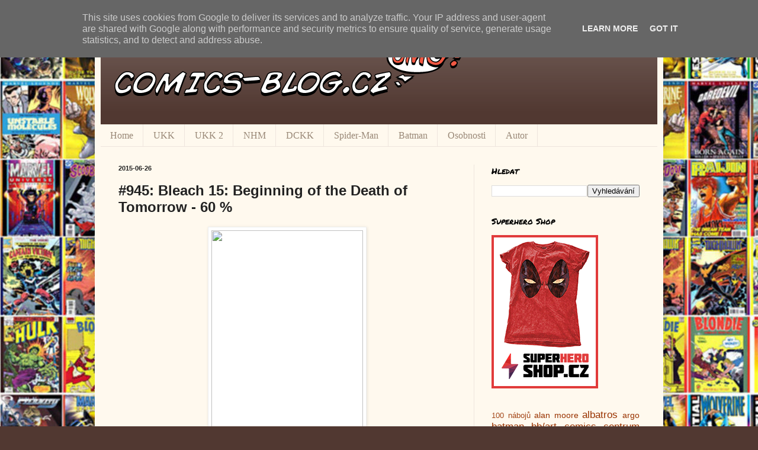

--- FILE ---
content_type: text/html; charset=UTF-8
request_url: http://www.comics-blog.cz/2015/06/945-bleach-15-beginning-of-death-of.html
body_size: 20341
content:
<!DOCTYPE html>
<html class='v2' dir='ltr' xmlns='http://www.w3.org/1999/xhtml' xmlns:b='http://www.google.com/2005/gml/b' xmlns:data='http://www.google.com/2005/gml/data' xmlns:expr='http://www.google.com/2005/gml/expr'>
<head>
<link href='https://www.blogger.com/static/v1/widgets/335934321-css_bundle_v2.css' rel='stylesheet' type='text/css'/>
<meta content='width=1100' name='viewport'/>
<meta content='text/html; charset=UTF-8' http-equiv='Content-Type'/>
<meta content='blogger' name='generator'/>
<link href='http://www.comics-blog.cz/favicon.ico' rel='icon' type='image/x-icon'/>
<link href='http://www.comics-blog.cz/2015/06/945-bleach-15-beginning-of-death-of.html' rel='canonical'/>
<link rel="alternate" type="application/atom+xml" title="Comics Blog - Atom" href="http://www.comics-blog.cz/feeds/posts/default" />
<link rel="alternate" type="application/rss+xml" title="Comics Blog - RSS" href="http://www.comics-blog.cz/feeds/posts/default?alt=rss" />
<link rel="service.post" type="application/atom+xml" title="Comics Blog - Atom" href="https://www.blogger.com/feeds/811704674972688993/posts/default" />

<link rel="alternate" type="application/atom+xml" title="Comics Blog - Atom" href="http://www.comics-blog.cz/feeds/3772284453968236243/comments/default" />
<!--Can't find substitution for tag [blog.ieCssRetrofitLinks]-->
<link href='http://comicsdb.cz/pics/5499/b_c5499-8bf2b00fb2e68494b40d1fb7a4167f69.jpg' rel='image_src'/>
<meta content='http://www.comics-blog.cz/2015/06/945-bleach-15-beginning-of-death-of.html' property='og:url'/>
<meta content='#945: Bleach 15: Beginning of the Death of Tomorrow - 60 %' property='og:title'/>
<meta content='   Bleach 15: Beginning of the Death of Tomorrow ( Bleach:  Beginning of the Death of Tomorrow )    Vydalo nakladatelství  Crew  v brožované...' property='og:description'/>
<meta content='https://lh3.googleusercontent.com/blogger_img_proxy/AEn0k_tKEmWhNf2Z5xfd9_MkzUPzHzeIHVSPFUjwIXx79tn4KlNOr6mc551V28Q7CT_dwsvXZ7LH4NtOmDACaJcfSPGFy2QXu0grv3l8MZwiGI2N7tyCFNxj-A_4eWvsqsY0Cig8egQuyNpgUl048DQ=w1200-h630-p-k-no-nu' property='og:image'/>
<title>Comics Blog: #945: Bleach 15: Beginning of the Death of Tomorrow - 60 %</title>
<style type='text/css'>@font-face{font-family:'Paytone One';font-style:normal;font-weight:400;font-display:swap;src:url(//fonts.gstatic.com/s/paytoneone/v25/0nksC9P7MfYHj2oFtYm2ChTigPvfiwq-FQc.woff2)format('woff2');unicode-range:U+0102-0103,U+0110-0111,U+0128-0129,U+0168-0169,U+01A0-01A1,U+01AF-01B0,U+0300-0301,U+0303-0304,U+0308-0309,U+0323,U+0329,U+1EA0-1EF9,U+20AB;}@font-face{font-family:'Paytone One';font-style:normal;font-weight:400;font-display:swap;src:url(//fonts.gstatic.com/s/paytoneone/v25/0nksC9P7MfYHj2oFtYm2ChTjgPvfiwq-FQc.woff2)format('woff2');unicode-range:U+0100-02BA,U+02BD-02C5,U+02C7-02CC,U+02CE-02D7,U+02DD-02FF,U+0304,U+0308,U+0329,U+1D00-1DBF,U+1E00-1E9F,U+1EF2-1EFF,U+2020,U+20A0-20AB,U+20AD-20C0,U+2113,U+2C60-2C7F,U+A720-A7FF;}@font-face{font-family:'Paytone One';font-style:normal;font-weight:400;font-display:swap;src:url(//fonts.gstatic.com/s/paytoneone/v25/0nksC9P7MfYHj2oFtYm2ChTtgPvfiwq-.woff2)format('woff2');unicode-range:U+0000-00FF,U+0131,U+0152-0153,U+02BB-02BC,U+02C6,U+02DA,U+02DC,U+0304,U+0308,U+0329,U+2000-206F,U+20AC,U+2122,U+2191,U+2193,U+2212,U+2215,U+FEFF,U+FFFD;}@font-face{font-family:'Permanent Marker';font-style:normal;font-weight:400;font-display:swap;src:url(//fonts.gstatic.com/s/permanentmarker/v16/Fh4uPib9Iyv2ucM6pGQMWimMp004La2Cf5b6jlg.woff2)format('woff2');unicode-range:U+0000-00FF,U+0131,U+0152-0153,U+02BB-02BC,U+02C6,U+02DA,U+02DC,U+0304,U+0308,U+0329,U+2000-206F,U+20AC,U+2122,U+2191,U+2193,U+2212,U+2215,U+FEFF,U+FFFD;}</style>
<style id='page-skin-1' type='text/css'><!--
/*
-----------------------------------------------
Blogger Template Style
Name:     Simple
Designer: Blogger
URL:      www.blogger.com
----------------------------------------------- */
/* Content
----------------------------------------------- */
body {
font: normal normal 14px Arial, Tahoma, Helvetica, FreeSans, sans-serif;
color: #222222;
background: #513831 url(http://1.bp.blogspot.com/-mKsauOeSDbI/UW0uNCN5mlI/AAAAAAAAAgo/RgBNGr0AdyE/s0/comicsbooks_blur.jpg) repeat scroll top left;
padding: 0 40px 40px 40px;
}
html body .region-inner {
min-width: 0;
max-width: 100%;
width: auto;
}
h2 {
font-size: 22px;
}
a:link {
text-decoration:none;
color: #993300;
}
a:visited {
text-decoration:none;
color: #e54c00;
}
a:hover {
text-decoration:underline;
color: #ff1900;
}
.body-fauxcolumn-outer .fauxcolumn-inner {
background: transparent none repeat scroll top left;
_background-image: none;
}
.body-fauxcolumn-outer .cap-top {
position: absolute;
z-index: 1;
height: 400px;
width: 100%;
}
.body-fauxcolumn-outer .cap-top .cap-left {
width: 100%;
background: transparent none repeat-x scroll top left;
_background-image: none;
}
.content-outer {
-moz-box-shadow: 0 0 40px rgba(0, 0, 0, .15);
-webkit-box-shadow: 0 0 5px rgba(0, 0, 0, .15);
-goog-ms-box-shadow: 0 0 10px #333333;
box-shadow: 0 0 40px rgba(0, 0, 0, .15);
margin-bottom: 1px;
}
.content-inner {
padding: 10px 10px;
}
.content-inner {
background-color: #fff9ee;
}
/* Header
----------------------------------------------- */
.header-outer {
background: #513831 url(//www.blogblog.com/1kt/simple/gradients_light.png) repeat-x scroll 0 -400px;
_background-image: none;
}
.Header h1 {
font: normal normal 48px Paytone One;
color: #ffffff;
text-shadow: 1px 2px 3px rgba(0, 0, 0, .2);
}
.Header h1 a {
color: #ffffff;
}
.Header .description {
font-size: 140%;
color: #ffffff;
}
.header-inner .Header .titlewrapper {
padding: 22px 30px;
}
.header-inner .Header .descriptionwrapper {
padding: 0 30px;
}
/* Tabs
----------------------------------------------- */
.tabs-inner .section:first-child {
border-top: 0 solid #eee5dd;
}
.tabs-inner .section:first-child ul {
margin-top: -0;
border-top: 0 solid #eee5dd;
border-left: 0 solid #eee5dd;
border-right: 0 solid #eee5dd;
}
.tabs-inner .widget ul {
background: #fff9ee none repeat-x scroll 0 -800px;
_background-image: none;
border-bottom: 1px solid #eee5dd;
margin-top: 0;
margin-left: -30px;
margin-right: -30px;
}
.tabs-inner .widget li a {
display: inline-block;
padding: .6em 1em;
font: normal normal 16px Georgia, Utopia, 'Palatino Linotype', Palatino, serif;
color: #998877;
border-left: 1px solid #fff9ee;
border-right: 1px solid #eee5dd;
}
.tabs-inner .widget li:first-child a {
border-left: none;
}
.tabs-inner .widget li.selected a, .tabs-inner .widget li a:hover {
color: #000000;
background-color: #fff9ee;
text-decoration: none;
}
/* Columns
----------------------------------------------- */
.main-outer {
border-top: 0 solid #eee5dd;
}
.fauxcolumn-left-outer .fauxcolumn-inner {
border-right: 1px solid #eee5dd;
}
.fauxcolumn-right-outer .fauxcolumn-inner {
border-left: 1px solid #eee5dd;
}
/* Headings
----------------------------------------------- */
div.widget > h2,
div.widget h2.title {
margin: 0 0 1em 0;
font: normal normal 14px Permanent Marker;
color: #000000;
}
/* Widgets
----------------------------------------------- */
.widget .zippy {
color: #999999;
text-shadow: 2px 2px 1px rgba(0, 0, 0, .1);
}
.widget .popular-posts ul {
list-style: none;
}
/* Posts
----------------------------------------------- */
h2.date-header {
font: normal bold 11px Arial, Tahoma, Helvetica, FreeSans, sans-serif;
}
.date-header span {
background-color: transparent;
color: #222222;
padding: inherit;
letter-spacing: inherit;
margin: inherit;
}
.main-inner {
padding-top: 30px;
padding-bottom: 30px;
}
.main-inner .column-center-inner {
padding: 0 15px;
}
.main-inner .column-center-inner .section {
margin: 0 15px;
}
.post {
margin: 0 0 25px 0;
}
h3.post-title, .comments h4 {
font: normal bold 24px Arial, Tahoma, Helvetica, FreeSans, sans-serif;
margin: .75em 0 0;
}
.post-body {
font-size: 110%;
line-height: 1.4;
position: relative;
}
.post-body img, .post-body .tr-caption-container, .Profile img, .Image img,
.BlogList .item-thumbnail img {
padding: 2px;
background: #ffffff;
border: 1px solid #eeeeee;
-moz-box-shadow: 1px 1px 5px rgba(0, 0, 0, .1);
-webkit-box-shadow: 1px 1px 5px rgba(0, 0, 0, .1);
box-shadow: 1px 1px 5px rgba(0, 0, 0, .1);
}
.post-body img, .post-body .tr-caption-container {
padding: 5px;
}
.post-body .tr-caption-container {
color: #222222;
}
.post-body .tr-caption-container img {
padding: 0;
background: transparent;
border: none;
-moz-box-shadow: 0 0 0 rgba(0, 0, 0, .1);
-webkit-box-shadow: 0 0 0 rgba(0, 0, 0, .1);
box-shadow: 0 0 0 rgba(0, 0, 0, .1);
}
.post-header {
margin: 0 0 1.5em;
line-height: 1.6;
font-size: 90%;
}
.post-footer {
margin: 20px -2px 0;
padding: 5px 10px;
color: #666555;
background-color: #eee9dd;
border-bottom: 1px solid #eeeeee;
line-height: 1.6;
font-size: 90%;
}
#comments .comment-author {
padding-top: 1.5em;
border-top: 1px solid #eee5dd;
background-position: 0 1.5em;
}
#comments .comment-author:first-child {
padding-top: 0;
border-top: none;
}
.avatar-image-container {
margin: .2em 0 0;
}
#comments .avatar-image-container img {
border: 1px solid #eeeeee;
}
/* Comments
----------------------------------------------- */
.comments .comments-content .icon.blog-author {
background-repeat: no-repeat;
background-image: url([data-uri]);
}
.comments .comments-content .loadmore a {
border-top: 1px solid #999999;
border-bottom: 1px solid #999999;
}
.comments .comment-thread.inline-thread {
background-color: #eee9dd;
}
.comments .continue {
border-top: 2px solid #999999;
}
/* Accents
---------------------------------------------- */
.section-columns td.columns-cell {
border-left: 1px solid #eee5dd;
}
.blog-pager {
background: transparent none no-repeat scroll top center;
}
.blog-pager-older-link, .home-link,
.blog-pager-newer-link {
background-color: #fff9ee;
padding: 5px;
}
.footer-outer {
border-top: 0 dashed #bbbbbb;
}
/* Mobile
----------------------------------------------- */
body.mobile  {
background-size: auto;
}
.mobile .body-fauxcolumn-outer {
background: transparent none repeat scroll top left;
}
.mobile .body-fauxcolumn-outer .cap-top {
background-size: 100% auto;
}
.mobile .content-outer {
-webkit-box-shadow: 0 0 3px rgba(0, 0, 0, .15);
box-shadow: 0 0 3px rgba(0, 0, 0, .15);
}
.mobile .tabs-inner .widget ul {
margin-left: 0;
margin-right: 0;
}
.mobile .post {
margin: 0;
}
.mobile .main-inner .column-center-inner .section {
margin: 0;
}
.mobile .date-header span {
padding: 0.1em 10px;
margin: 0 -10px;
}
.mobile h3.post-title {
margin: 0;
}
.mobile .blog-pager {
background: transparent none no-repeat scroll top center;
}
.mobile .footer-outer {
border-top: none;
}
.mobile .main-inner, .mobile .footer-inner {
background-color: #fff9ee;
}
.mobile-index-contents {
color: #222222;
}
.mobile-link-button {
background-color: #993300;
}
.mobile-link-button a:link, .mobile-link-button a:visited {
color: #ffffff;
}
.mobile .tabs-inner .section:first-child {
border-top: none;
}
.mobile .tabs-inner .PageList .widget-content {
background-color: #fff9ee;
color: #000000;
border-top: 1px solid #eee5dd;
border-bottom: 1px solid #eee5dd;
}
.mobile .tabs-inner .PageList .widget-content .pagelist-arrow {
border-left: 1px solid #eee5dd;
}

--></style>
<style id='template-skin-1' type='text/css'><!--
body {
min-width: 960px;
}
.content-outer, .content-fauxcolumn-outer, .region-inner {
min-width: 960px;
max-width: 960px;
_width: 960px;
}
.main-inner .columns {
padding-left: 0;
padding-right: 310px;
}
.main-inner .fauxcolumn-center-outer {
left: 0;
right: 310px;
/* IE6 does not respect left and right together */
_width: expression(this.parentNode.offsetWidth -
parseInt("0") -
parseInt("310px") + 'px');
}
.main-inner .fauxcolumn-left-outer {
width: 0;
}
.main-inner .fauxcolumn-right-outer {
width: 310px;
}
.main-inner .column-left-outer {
width: 0;
right: 100%;
margin-left: -0;
}
.main-inner .column-right-outer {
width: 310px;
margin-right: -310px;
}
#layout {
min-width: 0;
}
#layout .content-outer {
min-width: 0;
width: 800px;
}
#layout .region-inner {
min-width: 0;
width: auto;
}
--></style>
<script>
      (function(i,s,o,g,r,a,m){i['GoogleAnalyticsObject']=r;i[r]=i[r]||function(){
      (i[r].q=i[r].q||[]).push(arguments)},i[r].l=1*new Date();a=s.createElement(o),
      m=s.getElementsByTagName(o)[0];a.async=1;a.src=g;m.parentNode.insertBefore(a,m)
      })(window,document,'script','//www.google-analytics.com/analytics.js','ga');

      ga('create', 'UA-28768831-3', 'comics-blog.cz');
      ga('send', 'pageview');
    </script>
<script>
      (adsbygoogle = window.adsbygoogle || []).push({
        google_ad_client: "ca-pub-8999722327587905",
        enable_page_level_ads: true
      });
    </script>
<link href='https://www.blogger.com/dyn-css/authorization.css?targetBlogID=811704674972688993&amp;zx=62d13aba-e359-488c-9117-b6c30cfbc511' media='none' onload='if(media!=&#39;all&#39;)media=&#39;all&#39;' rel='stylesheet'/><noscript><link href='https://www.blogger.com/dyn-css/authorization.css?targetBlogID=811704674972688993&amp;zx=62d13aba-e359-488c-9117-b6c30cfbc511' rel='stylesheet'/></noscript>
<meta name='google-adsense-platform-account' content='ca-host-pub-1556223355139109'/>
<meta name='google-adsense-platform-domain' content='blogspot.com'/>

<!-- data-ad-client=ca-pub-8999722327587905 -->

<script type="text/javascript" language="javascript">
  // Supply ads personalization default for EEA readers
  // See https://www.blogger.com/go/adspersonalization
  adsbygoogle = window.adsbygoogle || [];
  if (typeof adsbygoogle.requestNonPersonalizedAds === 'undefined') {
    adsbygoogle.requestNonPersonalizedAds = 1;
  }
</script>


</head>
<body class='loading variant-literate'>
<div id='fb-root'></div>
<script>(function(d, s, id) {
  var js, fjs = d.getElementsByTagName(s)[0];
  if (d.getElementById(id)) return;
  js = d.createElement(s); js.id = id;
  js.src = "//connect.facebook.net/cs_CZ/all.js#xfbml=1";
  fjs.parentNode.insertBefore(js, fjs);
}(document, 'script', 'facebook-jssdk'));</script>
<div class='navbar section' id='navbar'><div class='widget Navbar' data-version='1' id='Navbar1'><script type="text/javascript">
    function setAttributeOnload(object, attribute, val) {
      if(window.addEventListener) {
        window.addEventListener('load',
          function(){ object[attribute] = val; }, false);
      } else {
        window.attachEvent('onload', function(){ object[attribute] = val; });
      }
    }
  </script>
<div id="navbar-iframe-container"></div>
<script type="text/javascript" src="https://apis.google.com/js/platform.js"></script>
<script type="text/javascript">
      gapi.load("gapi.iframes:gapi.iframes.style.bubble", function() {
        if (gapi.iframes && gapi.iframes.getContext) {
          gapi.iframes.getContext().openChild({
              url: 'https://www.blogger.com/navbar/811704674972688993?po\x3d3772284453968236243\x26origin\x3dhttp://www.comics-blog.cz',
              where: document.getElementById("navbar-iframe-container"),
              id: "navbar-iframe"
          });
        }
      });
    </script><script type="text/javascript">
(function() {
var script = document.createElement('script');
script.type = 'text/javascript';
script.src = '//pagead2.googlesyndication.com/pagead/js/google_top_exp.js';
var head = document.getElementsByTagName('head')[0];
if (head) {
head.appendChild(script);
}})();
</script>
</div></div>
<div class='body-fauxcolumns'>
<div class='fauxcolumn-outer body-fauxcolumn-outer'>
<div class='cap-top'>
<div class='cap-left'></div>
<div class='cap-right'></div>
</div>
<div class='fauxborder-left'>
<div class='fauxborder-right'></div>
<div class='fauxcolumn-inner'>
</div>
</div>
<div class='cap-bottom'>
<div class='cap-left'></div>
<div class='cap-right'></div>
</div>
</div>
</div>
<div class='content'>
<div class='content-fauxcolumns'>
<div class='fauxcolumn-outer content-fauxcolumn-outer'>
<div class='cap-top'>
<div class='cap-left'></div>
<div class='cap-right'></div>
</div>
<div class='fauxborder-left'>
<div class='fauxborder-right'></div>
<div class='fauxcolumn-inner'>
</div>
</div>
<div class='cap-bottom'>
<div class='cap-left'></div>
<div class='cap-right'></div>
</div>
</div>
</div>
<div class='content-outer'>
<div class='content-cap-top cap-top'>
<div class='cap-left'></div>
<div class='cap-right'></div>
</div>
<div class='fauxborder-left content-fauxborder-left'>
<div class='fauxborder-right content-fauxborder-right'></div>
<div class='content-inner'>
<header>
<div class='header-outer'>
<div class='header-cap-top cap-top'>
<div class='cap-left'></div>
<div class='cap-right'></div>
</div>
<div class='fauxborder-left header-fauxborder-left'>
<div class='fauxborder-right header-fauxborder-right'></div>
<div class='region-inner header-inner'>
<div class='header section' id='header'><div class='widget Header' data-version='1' id='Header1'>
<div id='header-inner'>
<a href='http://www.comics-blog.cz/' style='display: block'>
<img alt='Comics Blog' height='170px; ' id='Header1_headerimg' src='https://blogger.googleusercontent.com/img/b/R29vZ2xl/AVvXsEhFmy09BSeecxlQfWNxBarXIuHMoEaiVdyxyFQGVqAhHmhgXlR91d1dsAiLcJ9ZsXiUksELJ8sgXP8qXwpdlEqEXTMadHtSv5QaWXmaInrXNYbo3ggO8CrFE3Wjq-kAFces2bIf9FPKaOY/s1600/logo.png' style='display: block' width='640px; '/>
</a>
</div>
</div></div>
</div>
</div>
<div class='header-cap-bottom cap-bottom'>
<div class='cap-left'></div>
<div class='cap-right'></div>
</div>
</div>
</header>
<div class='tabs-outer'>
<div class='tabs-cap-top cap-top'>
<div class='cap-left'></div>
<div class='cap-right'></div>
</div>
<div class='fauxborder-left tabs-fauxborder-left'>
<div class='fauxborder-right tabs-fauxborder-right'></div>
<div class='region-inner tabs-inner'>
<div class='tabs section' id='crosscol'><div class='widget PageList' data-version='1' id='PageList1'>
<h2>Pages</h2>
<div class='widget-content'>
<ul>
<li>
<a href='https://www.comics-blog.cz/'>Home</a>
</li>
<li>
<a href='http://www.comics-blog.cz/p/ukk.html'>UKK</a>
</li>
<li>
<a href='http://www.comics-blog.cz/p/ukk-2.html'>UKK 2</a>
</li>
<li>
<a href='http://www.comics-blog.cz/p/nhm.html'>NHM</a>
</li>
<li>
<a href='http://www.comics-blog.cz/p/dc-komiksovy-komplet.html'>DCKK</a>
</li>
<li>
<a href='http://www.comics-blog.cz/p/spider-man.html'>Spider-Man</a>
</li>
<li>
<a href='http://www.comics-blog.cz/p/batman.html'>Batman</a>
</li>
<li>
<a href='http://www.comics-blog.cz/p/rozhovory.html'>Osobnosti</a>
</li>
<li>
<a href='http://www.comics-blog.cz/p/autor.html'>Autor</a>
</li>
</ul>
<div class='clear'></div>
</div>
</div></div>
<div class='tabs no-items section' id='crosscol-overflow'></div>
</div>
</div>
<div class='tabs-cap-bottom cap-bottom'>
<div class='cap-left'></div>
<div class='cap-right'></div>
</div>
</div>
<div class='main-outer'>
<div class='main-cap-top cap-top'>
<div class='cap-left'></div>
<div class='cap-right'></div>
</div>
<div class='fauxborder-left main-fauxborder-left'>
<div class='fauxborder-right main-fauxborder-right'></div>
<div class='region-inner main-inner'>
<div class='columns fauxcolumns'>
<div class='fauxcolumn-outer fauxcolumn-center-outer'>
<div class='cap-top'>
<div class='cap-left'></div>
<div class='cap-right'></div>
</div>
<div class='fauxborder-left'>
<div class='fauxborder-right'></div>
<div class='fauxcolumn-inner'>
</div>
</div>
<div class='cap-bottom'>
<div class='cap-left'></div>
<div class='cap-right'></div>
</div>
</div>
<div class='fauxcolumn-outer fauxcolumn-left-outer'>
<div class='cap-top'>
<div class='cap-left'></div>
<div class='cap-right'></div>
</div>
<div class='fauxborder-left'>
<div class='fauxborder-right'></div>
<div class='fauxcolumn-inner'>
</div>
</div>
<div class='cap-bottom'>
<div class='cap-left'></div>
<div class='cap-right'></div>
</div>
</div>
<div class='fauxcolumn-outer fauxcolumn-right-outer'>
<div class='cap-top'>
<div class='cap-left'></div>
<div class='cap-right'></div>
</div>
<div class='fauxborder-left'>
<div class='fauxborder-right'></div>
<div class='fauxcolumn-inner'>
</div>
</div>
<div class='cap-bottom'>
<div class='cap-left'></div>
<div class='cap-right'></div>
</div>
</div>
<!-- corrects IE6 width calculation -->
<div class='columns-inner'>
<div class='column-center-outer'>
<div class='column-center-inner'>
<div class='main section' id='main'><div class='widget Blog' data-version='1' id='Blog1'>
<div class='blog-posts hfeed'>

          <div class="date-outer">
        
<h2 class='date-header'><span>2015-06-26</span></h2>

          <div class="date-posts">
        
<div class='post-outer'>
<div class='post hentry' itemprop='blogPost' itemscope='itemscope' itemtype='http://schema.org/BlogPosting'>
<meta content='http://comicsdb.cz/pics/5499/b_c5499-8bf2b00fb2e68494b40d1fb7a4167f69.jpg' itemprop='image_url'/>
<meta content='811704674972688993' itemprop='blogId'/>
<meta content='3772284453968236243' itemprop='postId'/>
<a name='3772284453968236243'></a>
<h3 class='post-title entry-title' itemprop='name'>
#945: Bleach 15: Beginning of the Death of Tomorrow - 60 %
</h3>
<div class='post-header'>
<div class='post-header-line-1'></div>
</div>
<div class='post-body entry-content' id='post-body-3772284453968236243' itemprop='description articleBody'>
<form action="https://www.paypal.com/cgi-bin/webscr" method="post">
<div style="text-align: center;">
<img height="400" src="http://comicsdb.cz/pics/5499/b_c5499-8bf2b00fb2e68494b40d1fb7a4167f69.jpg" width="256" /></div>
<b>Bleach 15:&nbsp;Beginning of the Death of Tomorrow&nbsp;(</b><b>Bleach:&nbsp;</b><b>Beginning of the Death of Tomorrow</b><b>)</b><br />
<div style="text-align: justify;">
<div style="text-align: start;">
Vydalo nakladatelství&nbsp;<a href="http://crew.cz/">Crew</a>&nbsp;v brožované vazbě v roce 2014. Původně vyšlo jako kapitoly<b>&nbsp;</b>124&nbsp;až 130<span style="color: red; font-weight: bold;">&nbsp;</span>v sérii "Bleach" (japonsky&nbsp;ブリーチ,&nbsp;v transkripci&nbsp;Burīchi)&nbsp;souborně v roce 2004 u&nbsp;Shueisha, Inc. Kniha v originále nese název&nbsp;"<span style="text-align: start;">Beginning of the Death of Tomorrow</span>" (anglický název, který je použitý pro české vydání, byl použit i pro japonské), tedy něco jako "Začátek zítřejší smrti".&nbsp;České vydání má 184 stran a prodává se v plné ceně za 189 Kč.</div>
Knihu&nbsp;<a href="http://www.minotaur.cz/sfaf/catalog/bleach-15-beginning-of-death-tomorrow-p-17327.html" target="_blank">zakoupíte v knihkupectví Minotaur</a>.</div>
<div style="text-align: justify;">
<br /></div>
<div style="text-align: justify;">
<b>Scénář:</b>&nbsp;Tite Kubo</div>
<div>
<b>Kresba:</b>&nbsp;Tite Kubo<br />
<br />
<div style="text-align: justify;">
Patnáctým dílem jsem se zase o něco přiblížil aktuálnímu dílu, který je na trhu, ale ještě mi jich pár zbývá. Důležité však je, že se někam posouvá i příběh. Aha, a to je možná ten problém. On se zase tak moc někam neposune a my sledujeme to, co se dělo minule. Postavy si dávají takovou menší pauzu od hlavního dění a připravují se na to, co přijde. Takový Ičigo se připravuje celkem aktivně, ale ostatní jsou hodně statičtí, anebo se s nimi díváme do minulosti. Flashbacky jsou v sérii poměrně časté a je vidět, že se Tite Kubo snaží, aby každá postava měla dostatek prostoru. Nakonec to vede k tomu, že ho ani jedna nemá dost.<br />
<div class="separator" style="clear: both; text-align: center;">
<a href="https://blogger.googleusercontent.com/img/b/R29vZ2xl/AVvXsEgkznYg1shpE_ieFA4zmg4UkTPsdD5aAxilvXsQyZI9XikVigpsqlWupD66xRI40YhRfQeXlY3hyphenhyphenB3JJK6iMeDeID5oNIPi2sbmTD1hNCBm1gT41N6vIXGq-rxrHspIPwCox9CWzHCfGlM/s1600/bleach-15-1.jpg" imageanchor="1" style="margin-left: 1em; margin-right: 1em;"><img border="0" height="320" src="https://blogger.googleusercontent.com/img/b/R29vZ2xl/AVvXsEgkznYg1shpE_ieFA4zmg4UkTPsdD5aAxilvXsQyZI9XikVigpsqlWupD66xRI40YhRfQeXlY3hyphenhyphenB3JJK6iMeDeID5oNIPi2sbmTD1hNCBm1gT41N6vIXGq-rxrHspIPwCox9CWzHCfGlM/s320/bleach-15-1.jpg" width="203" /></a></div>
<br />
Ičigo je borec, což se tak nějak ví. Jen v tomhle dílu musí trénovat, aby dokázal zvládnout techniku, která už je skutečně náročná. V tomhle díle se bohužel nestačíme dovědět, jestli se mu to skutečně povedlo, či nikoli. Quincy má hodně prostoru na začátku, kde se uzavírá jeho souboj. Alespoň se víc dovídáme o jeho schopnostech a o tom, že některé postavy stále žijí, i když jsme si mysleli, že je to s nimi opravdu nahnuté. Tohle mě trochu mrzí, protože Tite Kubo svých postav drží zuby nehty. Je to trochu škoda, protože by celé dění mohlo být o něco dramatičtější.<br />
<div class="separator" style="clear: both; text-align: center;">
<a href="https://blogger.googleusercontent.com/img/b/R29vZ2xl/AVvXsEh9cng1JB3IGltLtxKf_vB7rw1LZyHhfHC8W-xg7t4STOrtypfpQOMKnn7r3642TO4L5C2H7H_oGpqRceGyhA7TTZx2LVnHjDvotw-qwUcPysbqmwaNDt4JffmpT-NOgO94kZktviP9gjg/s1600/bleach-15-2.jpg" imageanchor="1" style="margin-left: 1em; margin-right: 1em;"><img border="0" height="320" src="https://blogger.googleusercontent.com/img/b/R29vZ2xl/AVvXsEh9cng1JB3IGltLtxKf_vB7rw1LZyHhfHC8W-xg7t4STOrtypfpQOMKnn7r3642TO4L5C2H7H_oGpqRceGyhA7TTZx2LVnHjDvotw-qwUcPysbqmwaNDt4JffmpT-NOgO94kZktviP9gjg/s320/bleach-15-2.jpg" width="211" /></a></div>
<br />
Ve zbytku děje se v knize objevuje velké množství postav, což je rozhodně na škodu, protože budete mít problém se orientovat v tom, na koho se vlastně díváte a jaký je jeho přínos pro děj. Flashbacky pak orientaci ještě trochu komplikují, ale díky tomu, že stránky s flashbakcy mají černé pozadí, je pochopení mírně zjednodušeno. Stejně se ale neubráníte dojmu, že tohle je nucené zpomalení, kdy se autor připravuje na něco velkého, co má přijít. Jen doufám, že to přijde brzy a nebudeme muset čekat tři knihy, nebo třeba ještě déle. Dalo by se však říct, že tohle je něco, co se u tak rozsáhlé série dalo očekávat. Půda pro pořádnou akci se musí připravit.<br />
<div class="separator" style="clear: both; text-align: center;">
<a href="https://blogger.googleusercontent.com/img/b/R29vZ2xl/AVvXsEgduUBvBWkfXj66sEVjAmU1phjF13AuzkelPx6jGJZ-g6-Mt1u8MIJi1rPpMfW4XP7RStqdZ8R9fTV9nhhyNLuC7k-M1b4hinhBMkST1rIT94ev5KixBRvewM7wRH-RZDXvqngoi0yuwCA/s1600/bleach-15-3.jpg" imageanchor="1" style="margin-left: 1em; margin-right: 1em;"><img border="0" height="320" src="https://blogger.googleusercontent.com/img/b/R29vZ2xl/AVvXsEgduUBvBWkfXj66sEVjAmU1phjF13AuzkelPx6jGJZ-g6-Mt1u8MIJi1rPpMfW4XP7RStqdZ8R9fTV9nhhyNLuC7k-M1b4hinhBMkST1rIT94ev5KixBRvewM7wRH-RZDXvqngoi0yuwCA/s320/bleach-15-3.jpg" width="208" /></a></div>
<br />
"Bleach 15: Beginning of the Death of Tomorrow" není zklamáním, ale je to prostě jeden z těch slabších dílů série, které v rámci děje nepřinesou nic zásadního, jen náznaky, které musejí být rozepsány v dalších knihách. Čtenář se tak napíná a drží se v tomto napětí pro pokračování. Myslím, že Kubovi už se podařilo vytvořit tak zajímavé postavy, že vás další díly stejně zajímat budou. Jen by to chtělo, aby postav nebylo tolik, protože hledat přehled v dění je pak náročné, navíc si ani nejste jistí, jestli všechny scény budou mít pro další dění nějaký význam, anebo se jen jednalo o scény, které zaplní několik stránek. Nejlepší částí knihy je první část, kde Quincy bojuje se šíleným oponentem. Ten souboj je skvěle vygradovaný.<br />
<br />
Komiks "<span style="text-align: start;">Bleach 15:&nbsp;</span><span style="text-align: start;">Beginning of the Death of Tomorrow</span>"&nbsp;<a href="http://www.seqoy.cz/index.php?zobraz=detail&amp;ref=moto&amp;id=23769" target="_blank">zakoupíte na stránkách knihkupectví Arkham</a>.</div>
</div>
<br />
Na Comics Blogu najdete recenze na knihy:<br />
"<a href="http://www.comics-blog.cz/2013/04/29-bleach-1-death-and-strawberry-80.html" target="_blank">Bleach 1: The Death and the Strawberry</a>"<br />
"<a href="http://www.comics-blog.cz/2013/05/48-bleach-2-goodbye-parakeet-goodnite.html" target="_blank">Bleach 2: Goodbye Parakeet, Goodnite My Sista</a>"<br />
"<a href="http://www.comics-blog.cz/2014/02/500-bleach-3-memories-in-rain-75.html" target="_blank">Bleach 3:&nbsp;Memories in the Rain</a>"<br />
"<a href="http://www.comics-blog.cz/2014/02/511-bleach-4-quincy-archer-hates-you-75.html" target="_blank">Bleach 4: Quincy Archer Hates You</a>"<br />
"<a href="http://www.comics-blog.cz/2014/02/518-bleach-5-rightarm-of-giant-70.html" target="_blank">Bleach 5: Rightarm of the Giant</a>"<br />
"<a href="http://www.comics-blog.cz/2014/04/572-bleach-6-death-trilogy-overture-80.html" target="_blank">Bleach 6&nbsp;The Death Trilogy Overture</a>"<br />
"<a href="http://www.comics-blog.cz/2014/05/613-bleach-7-the-broken-coda-90.html" target="_blank">Bleach 7: The The Broken Coda</a>"<br />
"<a href="http://www.comics-blog.cz/2014/05/645-bleach-8-blade-and-me-80.html" target="_blank">Bleach 8: The Blade and Me</a>"<br />
"<a href="http://www.comics-blog.cz/2014/07/706-bleach-9-fourteen-days-for.html" target="_blank">Bleach 9: Fourteen Days for Conspiracy</a>"<br />
"<a href="http://www.comics-blog.cz/2015/01/826-bleach-10-tattoo-on-sky-55.html" target="_blank">Bleach 10: Tattoo on the Sky</a>"<br />
"<a href="http://www.comics-blog.cz/2015/03/871-bleach-11-star-and-stray-dog-65.html" target="_blank">Bleach 11: A Star and a Stray Dog</a>"<br />
<span style="text-align: justify;">"<a href="http://www.comics-blog.cz/2015/04/889-bleach-12-flower-on-precipice-75.html" target="_blank">Bleach 12: Flower on the Precipice</a>"</span><br />
<span style="text-align: justify;">"</span><a href="http://www.comics-blog.cz/2015/05/909-bleach-13-undead-75.html">Bleach 13: The Undead</a><span style="text-align: justify;">"</span><br />
<span style="text-align: justify;">"</span><a href="http://www.comics-blog.cz/2015/05/916-bleach-14-white-tower-rocks-75.html" target="_blank">Bleach 14: White Tower Rocks</a><span style="text-align: justify;">"</span><br />
<input name="cmd" type="hidden" value="_s-xclick" />
<input name="encrypted" type="hidden" value="-----BEGIN [base64]/d9ivu+3mOxv+PeUa0+ZrQxsH/Y45YopyS5qNbgs582j0hCwRH7Y5AZBY9EoqEWFnvp82sH7lq7dyB4w1jELMAkGBSsOAwIaBQAwgcQGCSqGSIb3DQEHATAUBggqhkiG9w0DBwQImONYVA/xQg+AgaBP4FNJ0Hd2RkV2OwSpKkjoKcZTy1SjB9b18285pgGcilbMSY/62HmGn45xpvPG4vlYLW8dZ4hmsRCca9YdQ3+q2ruHopKAolrVA0yuJ4r1LvjvuXoVyhWrYlfAtCG44lE2GhD3iPZp07u92Q2qVXhBFdN1Sr9be+GQb/[base64]/ETMS1ycjtkpkvjXZe9k+6CieLuLsPumsJ7QC1odNz3sJiCbs2wC0nLE0uLGaEtXynIgRqIddYCHx88pb5HTXv4SZeuv0Rqq4+axW9PLAAATU8w04qqjaSXgbGLP3NmohqM6bV9kZZwZLR/klDaQGo1u9uDb9lr4Yn+rBQIDAQABo4HuMIHrMB0GA1UdDgQWBBSWn3y7xm8XvVk/UtcKG+wQ1mSUazCBuwYDVR0jBIGzMIGwgBSWn3y7xm8XvVk/[base64]/zANBgkqhkiG9w0BAQUFAAOBgQCBXzpWmoBa5e9fo6ujionW1hUhPkOBakTr3YCDjbYfvJEiv/2P+IobhOGJr85+XHhN0v4gUkEDI8r2/rNk1m0GA8HKddvTjyGw/XqXa+LSTlDYkqI8OwR8GEYj4efEtcRpRYBxV8KxAW93YDWzFGvruKnnLbDAF6VR5w/[base64]/hkMTt6UvnhvmnzpQ+qdPP4/hDWMTM3TZDlltnm+K/Iymmvof+owGp0/O5mAxlSsAqqvh1lRHeCULAeJNwxw==-----END PKCS7-----
" />
<input alt="PayPal - The safer, easier way to pay online!" border="0" name="submit" src="https://www.paypalobjects.com/en_US/i/btn/btn_donate_LG.gif" type="image" />
<img alt="" border="0" height="1" src="https://www.paypalobjects.com/en_US/i/scr/pixel.gif" width="1" />
</form>
<div class="fb-like" data-layout="button_count" data-send="true" data-show-faces="true" data-width="450">
</div>
<script>
  (function(i,s,o,g,r,a,m){i['GoogleAnalyticsObject']=r;i[r]=i[r]||function(){
  (i[r].q=i[r].q||[]).push(arguments)},i[r].l=1*new Date();a=s.createElement(o),
  m=s.getElementsByTagName(o)[0];a.async=1;a.src=g;m.parentNode.insertBefore(a,m)
  })(window,document,'script','//www.google-analytics.com/analytics.js','ga');

  ga('create', 'UA-28768831-3', 'comics-blog.cz');
  ga('send', 'pageview');

</script>
<div style='clear: both;'></div>
</div>
<div class='post-footer'>
<div class='post-footer-line post-footer-line-1'><span class='post-author vcard'>
Vystavil
<span class='fn' itemprop='author' itemscope='itemscope' itemtype='http://schema.org/Person'>
<meta content='https://www.blogger.com/profile/07110538496637611106' itemprop='url'/>
<a href='https://www.blogger.com/profile/07110538496637611106' rel='author' title='author profile'>
<span itemprop='name'>Martin Štefko</span>
</a>
</span>
</span>
<span class='post-timestamp'>
v
<meta content='http://www.comics-blog.cz/2015/06/945-bleach-15-beginning-of-death-of.html' itemprop='url'/>
<a class='timestamp-link' href='http://www.comics-blog.cz/2015/06/945-bleach-15-beginning-of-death-of.html' rel='bookmark' title='permanent link'><abbr class='published' itemprop='datePublished' title='2015-06-26T07:54:00+02:00'>7:54</abbr></a>
</span>
<span class='post-comment-link'>
</span>
<span class='post-icons'>
<span class='item-control blog-admin pid-1255832640'>
<a href='https://www.blogger.com/post-edit.g?blogID=811704674972688993&postID=3772284453968236243&from=pencil' title='Upravit příspěvek'>
<img alt='' class='icon-action' height='18' src='https://resources.blogblog.com/img/icon18_edit_allbkg.gif' width='18'/>
</a>
</span>
</span>
<div class='post-share-buttons goog-inline-block'>
<a class='goog-inline-block share-button sb-email' href='https://www.blogger.com/share-post.g?blogID=811704674972688993&postID=3772284453968236243&target=email' target='_blank' title='Odeslat e-mailem'><span class='share-button-link-text'>Odeslat e-mailem</span></a><a class='goog-inline-block share-button sb-blog' href='https://www.blogger.com/share-post.g?blogID=811704674972688993&postID=3772284453968236243&target=blog' onclick='window.open(this.href, "_blank", "height=270,width=475"); return false;' target='_blank' title='BlogThis!'><span class='share-button-link-text'>BlogThis!</span></a><a class='goog-inline-block share-button sb-twitter' href='https://www.blogger.com/share-post.g?blogID=811704674972688993&postID=3772284453968236243&target=twitter' target='_blank' title='Sdílet na X'><span class='share-button-link-text'>Sdílet na X</span></a><a class='goog-inline-block share-button sb-facebook' href='https://www.blogger.com/share-post.g?blogID=811704674972688993&postID=3772284453968236243&target=facebook' onclick='window.open(this.href, "_blank", "height=430,width=640"); return false;' target='_blank' title='Sdílet ve službě Facebook'><span class='share-button-link-text'>Sdílet ve službě Facebook</span></a><a class='goog-inline-block share-button sb-pinterest' href='https://www.blogger.com/share-post.g?blogID=811704674972688993&postID=3772284453968236243&target=pinterest' target='_blank' title='Sdílet na Pinterestu'><span class='share-button-link-text'>Sdílet na Pinterestu</span></a>
</div>
</div>
<div class='post-footer-line post-footer-line-2'><span class='post-labels'>
Štítky:
<a href='http://www.comics-blog.cz/search/label/comics%20blog' rel='tag'>comics blog</a>,
<a href='http://www.comics-blog.cz/search/label/crew' rel='tag'>crew</a>,
<a href='http://www.comics-blog.cz/search/label/komiksov%C3%BD%20den%C3%ADk' rel='tag'>komiksový deník</a>,
<a href='http://www.comics-blog.cz/search/label/manga' rel='tag'>manga</a>,
<a href='http://www.comics-blog.cz/search/label/martin%20%C5%A1tefko' rel='tag'>martin štefko</a>
</span>
</div>
<div class='post-footer-line post-footer-line-3'><span class='post-location'>
</span>
</div>
</div>
</div>
<div class='comments' id='comments'>
<a name='comments'></a>
<h4>Žádné komentáře:</h4>
<div id='Blog1_comments-block-wrapper'>
<dl class='avatar-comment-indent' id='comments-block'>
</dl>
</div>
<p class='comment-footer'>
<div class='comment-form'>
<a name='comment-form'></a>
<h4 id='comment-post-message'>Okomentovat</h4>
<p>
</p>
<a href='https://www.blogger.com/comment/frame/811704674972688993?po=3772284453968236243&hl=cs&saa=85391&origin=http://www.comics-blog.cz' id='comment-editor-src'></a>
<iframe allowtransparency='true' class='blogger-iframe-colorize blogger-comment-from-post' frameborder='0' height='410px' id='comment-editor' name='comment-editor' src='' width='100%'></iframe>
<script src='https://www.blogger.com/static/v1/jsbin/2830521187-comment_from_post_iframe.js' type='text/javascript'></script>
<script type='text/javascript'>
      BLOG_CMT_createIframe('https://www.blogger.com/rpc_relay.html');
    </script>
</div>
</p>
</div>
</div>

        </div></div>
      
</div>
<div class='blog-pager' id='blog-pager'>
<span id='blog-pager-newer-link'>
<a class='blog-pager-newer-link' href='http://www.comics-blog.cz/2015/06/946-zivi-mrtvi-13-tezka-cesta-zpet-80.html' id='Blog1_blog-pager-newer-link' title='Novější příspěvek'>Novější příspěvek</a>
</span>
<span id='blog-pager-older-link'>
<a class='blog-pager-older-link' href='http://www.comics-blog.cz/2015/06/944-rodinne-tajemstvi-85.html' id='Blog1_blog-pager-older-link' title='Starší příspěvek'>Starší příspěvek</a>
</span>
<a class='home-link' href='http://www.comics-blog.cz/'>Domovská stránka</a>
</div>
<div class='clear'></div>
<div class='post-feeds'>
<div class='feed-links'>
Přihlásit se k odběru:
<a class='feed-link' href='http://www.comics-blog.cz/feeds/3772284453968236243/comments/default' target='_blank' type='application/atom+xml'>Komentáře k příspěvku (Atom)</a>
</div>
</div>
</div></div>
</div>
</div>
<div class='column-left-outer'>
<div class='column-left-inner'>
<aside>
</aside>
</div>
</div>
<div class='column-right-outer'>
<div class='column-right-inner'>
<aside>
<div class='sidebar section' id='sidebar-right-1'><div class='widget BlogSearch' data-version='1' id='BlogSearch1'>
<h2 class='title'>Hledat</h2>
<div class='widget-content'>
<div id='BlogSearch1_form'>
<form action='http://www.comics-blog.cz/search' class='gsc-search-box' target='_top'>
<table cellpadding='0' cellspacing='0' class='gsc-search-box'>
<tbody>
<tr>
<td class='gsc-input'>
<input autocomplete='off' class='gsc-input' name='q' size='10' title='search' type='text' value=''/>
</td>
<td class='gsc-search-button'>
<input class='gsc-search-button' title='search' type='submit' value='Vyhledávání'/>
</td>
</tr>
</tbody>
</table>
</form>
</div>
</div>
<div class='clear'></div>
</div><div class='widget HTML' data-version='1' id='HTML1'>
<h2 class='title'>Superhero Shop</h2>
<div class='widget-content'>
<a href="https://www.superheroshop.cz/?utm_campaign=affil&utm_source=comics_blog" title="Buď jako superhrdina"><img src="https://blogger.googleusercontent.com/img/b/R29vZ2xl/AVvXsEhCd3zl4vKSAUcudbhNjZYnbf6AFB0AYssp9s9_Fsymb4omMAJev1hhNm93rfbrnSoKZCxcdENPOyBCcTGMHNgmBk296BAaVCPKYC8WMvw3RMpGlln0vGX6gr1qvi3C6hDhWb_eeBZLtiY/s1600/affil.png" alt="Triko" /></a>
</div>
<div class='clear'></div>
</div><div class='widget Label' data-version='1' id='Label1'>
<div class='widget-content cloud-label-widget-content'>
<span class='label-size label-size-2'>
<a dir='ltr' href='http://www.comics-blog.cz/search/label/100%20n%C3%A1boj%C5%AF'>100 nábojů</a>
</span>
<span class='label-size label-size-3'>
<a dir='ltr' href='http://www.comics-blog.cz/search/label/alan%20moore'>alan moore</a>
</span>
<span class='label-size label-size-4'>
<a dir='ltr' href='http://www.comics-blog.cz/search/label/albatros'>albatros</a>
</span>
<span class='label-size label-size-3'>
<a dir='ltr' href='http://www.comics-blog.cz/search/label/argo'>argo</a>
</span>
<span class='label-size label-size-4'>
<a dir='ltr' href='http://www.comics-blog.cz/search/label/batman'>batman</a>
</span>
<span class='label-size label-size-4'>
<a dir='ltr' href='http://www.comics-blog.cz/search/label/bb%2Fart'>bb/art</a>
</span>
<span class='label-size label-size-4'>
<a dir='ltr' href='http://www.comics-blog.cz/search/label/comics%20centrum'>comics centrum</a>
</span>
<span class='label-size label-size-5'>
<a dir='ltr' href='http://www.comics-blog.cz/search/label/crew'>crew</a>
</span>
<span class='label-size label-size-4'>
<a dir='ltr' href='http://www.comics-blog.cz/search/label/dc%20comics'>dc comics</a>
</span>
<span class='label-size label-size-1'>
<a dir='ltr' href='http://www.comics-blog.cz/search/label/dmz'>dmz</a>
</span>
<span class='label-size label-size-2'>
<a dir='ltr' href='http://www.comics-blog.cz/search/label/don%C5%BEon'>donžon</a>
</span>
<span class='label-size label-size-5'>
<a dir='ltr' href='http://www.comics-blog.cz/search/label/evropsk%C3%BD%20komiks'>evropský komiks</a>
</span>
<span class='label-size label-size-2'>
<a dir='ltr' href='http://www.comics-blog.cz/search/label/fragment'>fragment</a>
</span>
<span class='label-size label-size-3'>
<a dir='ltr' href='http://www.comics-blog.cz/search/label/frank%20miller'>frank miller</a>
</span>
<span class='label-size label-size-3'>
<a dir='ltr' href='http://www.comics-blog.cz/search/label/garth%20ennis'>garth ennis</a>
</span>
<span class='label-size label-size-3'>
<a dir='ltr' href='http://www.comics-blog.cz/search/label/grada'>grada</a>
</span>
<span class='label-size label-size-3'>
<a dir='ltr' href='http://www.comics-blog.cz/search/label/hellboy'>hellboy</a>
</span>
<span class='label-size label-size-3'>
<a dir='ltr' href='http://www.comics-blog.cz/search/label/herg%C3%A9'>hergé</a>
</span>
<span class='label-size label-size-2'>
<a dir='ltr' href='http://www.comics-blog.cz/search/label/k%C5%AFstek'>kůstek</a>
</span>
<span class='label-size label-size-2'>
<a dir='ltr' href='http://www.comics-blog.cz/search/label/leonardo'>leonardo</a>
</span>
<span class='label-size label-size-3'>
<a dir='ltr' href='http://www.comics-blog.cz/search/label/mal%C3%BD%20princ'>malý princ</a>
</span>
<span class='label-size label-size-4'>
<a dir='ltr' href='http://www.comics-blog.cz/search/label/manga'>manga</a>
</span>
<span class='label-size label-size-5'>
<a dir='ltr' href='http://www.comics-blog.cz/search/label/marvel'>marvel</a>
</span>
<span class='label-size label-size-3'>
<a dir='ltr' href='http://www.comics-blog.cz/search/label/meander'>meander</a>
</span>
<span class='label-size label-size-3'>
<a dir='ltr' href='http://www.comics-blog.cz/search/label/mlad%C3%A1%20fronta'>mladá fronta</a>
</span>
<span class='label-size label-size-3'>
<a dir='ltr' href='http://www.comics-blog.cz/search/label/petr%20kopl'>petr kopl</a>
</span>
<span class='label-size label-size-2'>
<a dir='ltr' href='http://www.comics-blog.cz/search/label/preacher'>preacher</a>
</span>
<span class='label-size label-size-2'>
<a dir='ltr' href='http://www.comics-blog.cz/search/label/pup%C3%ADky'>pupíky</a>
</span>
<span class='label-size label-size-2'>
<a dir='ltr' href='http://www.comics-blog.cz/search/label/sin%20city'>sin city</a>
</span>
<span class='label-size label-size-3'>
<a dir='ltr' href='http://www.comics-blog.cz/search/label/spider-man'>spider-man</a>
</span>
<span class='label-size label-size-3'>
<a dir='ltr' href='http://www.comics-blog.cz/search/label/stan%20sakai'>stan sakai</a>
</span>
<span class='label-size label-size-2'>
<a dir='ltr' href='http://www.comics-blog.cz/search/label/star%20wars'>star wars</a>
</span>
<span class='label-size label-size-3'>
<a dir='ltr' href='http://www.comics-blog.cz/search/label/superman'>superman</a>
</span>
<span class='label-size label-size-1'>
<a dir='ltr' href='http://www.comics-blog.cz/search/label/swamp%20thing'>swamp thing</a>
</span>
<span class='label-size label-size-3'>
<a dir='ltr' href='http://www.comics-blog.cz/search/label/talpress'>talpress</a>
</span>
<span class='label-size label-size-3'>
<a dir='ltr' href='http://www.comics-blog.cz/search/label/tintin'>tintin</a>
</span>
<span class='label-size label-size-2'>
<a dir='ltr' href='http://www.comics-blog.cz/search/label/transmetropolitan'>transmetropolitan</a>
</span>
<span class='label-size label-size-4'>
<a dir='ltr' href='http://www.comics-blog.cz/search/label/ultim%C3%A1tn%C3%AD%20komiksov%C3%BD%20komplet'>ultimátní komiksový komplet</a>
</span>
<span class='label-size label-size-3'>
<a dir='ltr' href='http://www.comics-blog.cz/search/label/warren%20ellis'>warren ellis</a>
</span>
<span class='label-size label-size-4'>
<a dir='ltr' href='http://www.comics-blog.cz/search/label/zonerpress'>zonerpress</a>
</span>
<span class='label-size label-size-5'>
<a dir='ltr' href='http://www.comics-blog.cz/search/label/%C4%8Desk%C3%BD%20komiks'>český komiks</a>
</span>
<span class='label-size label-size-3'>
<a dir='ltr' href='http://www.comics-blog.cz/search/label/%C5%BEiv%C3%AD%20mrtv%C3%AD'>živí mrtví</a>
</span>
<div class='clear'></div>
</div>
</div><div class='widget HTML' data-version='1' id='HTML7'>
<div class='widget-content'>
<!-- Kontextová reklama Sklik -->
<div id="sklikReklama_52417"></div>
<script>
	var sklikData = { elm: "sklikReklama_52417", zoneId: "52417", w: 160, h: 600 };
</script>
<script src="//c.imedia.cz/js/script.js"></script>
</div>
<div class='clear'></div>
</div><div class='widget HTML' data-version='1' id='HTML4'>
<h2 class='title'>Kde komiksy koupit</h2>
<div class='widget-content'>
<a href="https://www.fyft.cz/knihy-komiksy/" target="_blank"><img src="https://www.fyft.cz/user/documents/upload/clanky/red.png" alt="" title="" width="180"/></a>
<a href="http://www.minotaur.cz/sfaf/catalog?a_aid=67c16789&amp;a_bid=04324533" target="_blank"><img src="http://partner.minotaur.cz/accounts/default1/banners/04324533.png" alt="" title="" width="180" height="94" /></a><img style="border:0" src="http://partner.minotaur.cz/scripts/imp.php?a_aid=67c16789&amp;a_bid=04324533" width="1" height="1" alt="" />
</div>
<div class='clear'></div>
</div><div class='widget HTML' data-version='1' id='HTML3'>
<h2 class='title'>(Nejen) Komiksová doupata a akce</h2>
<div class='widget-content'>
<a href="http://vlcibouda.net/" target="_blank"><img src="https://blogger.googleusercontent.com/img/b/R29vZ2xl/AVvXsEibWxbhWJtbI6o8dSups6U-Pm9GkeWmwXKiIVr8-2y00tQZW3pb8m7X4G-BEcl_Jriu0pxPNCyF1x-9zVZEnS4iMM-X1Vp5B3l8LhGxoX-ZyGPC93MoLaDFAAQ1xMbpeH4UPvGyzD2qrb8b/s1600/1208753_10202016731843352_112148068_n.jpg" width ="180" /></a>
<a href="http://www.comicsdb.cz/" target="_blank"><img src="http://www.komiksarium.cz/data/comicsdb.gif" /></a>
<a href="http://www.fantazeen.bluefile.cz/?page_id=2621" target="_blank"><img src="http://www.fantazeen.bluefile.cz/k_banner/v2.png" alt="kalendář conů" width ="180" /></a>
</div>
<div class='clear'></div>
</div><div class='widget HTML' data-version='1' id='HTML2'>
<h2 class='title'>Sledujte novinky</h2>
<div class='widget-content'>
Pokud vás komiks zajímá, můžete sledovat nové články, ale i novinky ze světa komiksu na českém trhu přes Facebook nebo Twitter těchto stránek.

<div class="fb-like" data-href="https://www.facebook.com/pages/Comics-Blog/508423835882972" data-send="true" data-layout="button_count" data-width="450" data-show-faces="false"></div>
<a class="twitter-timeline" href="https://twitter.com/ComicsBlogCZ" data-widget-id="333189392208367616">Tweets by @ComicsBlogCZ</a>
<script>!function(d,s,id){var js,fjs=d.getElementsByTagName(s)[0],p=/^http:/.test(d.location)?'http':'https';if(!d.getElementById(id)){js=d.createElement(s);js.id=id;js.src=p+"://platform.twitter.com/widgets.js";fjs.parentNode.insertBefore(js,fjs);}}(document,"script","twitter-wjs");</script>
</div>
<div class='clear'></div>
</div><div class='widget Subscribe' data-version='1' id='Subscribe1'>
<div style='white-space:nowrap'>
<h2 class='title'>RSS sledování novinek</h2>
<div class='widget-content'>
<div class='subscribe-wrapper subscribe-type-POST'>
<div class='subscribe expanded subscribe-type-POST' id='SW_READER_LIST_Subscribe1POST' style='display:none;'>
<div class='top'>
<span class='inner' onclick='return(_SW_toggleReaderList(event, "Subscribe1POST"));'>
<img class='subscribe-dropdown-arrow' src='https://resources.blogblog.com/img/widgets/arrow_dropdown.gif'/>
<img align='absmiddle' alt='' border='0' class='feed-icon' src='https://resources.blogblog.com/img/icon_feed12.png'/>
Příspěvky
</span>
<div class='feed-reader-links'>
<a class='feed-reader-link' href='https://www.netvibes.com/subscribe.php?url=http%3A%2F%2Fwww.comics-blog.cz%2Ffeeds%2Fposts%2Fdefault' target='_blank'>
<img src='https://resources.blogblog.com/img/widgets/subscribe-netvibes.png'/>
</a>
<a class='feed-reader-link' href='https://add.my.yahoo.com/content?url=http%3A%2F%2Fwww.comics-blog.cz%2Ffeeds%2Fposts%2Fdefault' target='_blank'>
<img src='https://resources.blogblog.com/img/widgets/subscribe-yahoo.png'/>
</a>
<a class='feed-reader-link' href='http://www.comics-blog.cz/feeds/posts/default' target='_blank'>
<img align='absmiddle' class='feed-icon' src='https://resources.blogblog.com/img/icon_feed12.png'/>
                  Atom
                </a>
</div>
</div>
<div class='bottom'></div>
</div>
<div class='subscribe' id='SW_READER_LIST_CLOSED_Subscribe1POST' onclick='return(_SW_toggleReaderList(event, "Subscribe1POST"));'>
<div class='top'>
<span class='inner'>
<img class='subscribe-dropdown-arrow' src='https://resources.blogblog.com/img/widgets/arrow_dropdown.gif'/>
<span onclick='return(_SW_toggleReaderList(event, "Subscribe1POST"));'>
<img align='absmiddle' alt='' border='0' class='feed-icon' src='https://resources.blogblog.com/img/icon_feed12.png'/>
Příspěvky
</span>
</span>
</div>
<div class='bottom'></div>
</div>
</div>
<div class='subscribe-wrapper subscribe-type-PER_POST'>
<div class='subscribe expanded subscribe-type-PER_POST' id='SW_READER_LIST_Subscribe1PER_POST' style='display:none;'>
<div class='top'>
<span class='inner' onclick='return(_SW_toggleReaderList(event, "Subscribe1PER_POST"));'>
<img class='subscribe-dropdown-arrow' src='https://resources.blogblog.com/img/widgets/arrow_dropdown.gif'/>
<img align='absmiddle' alt='' border='0' class='feed-icon' src='https://resources.blogblog.com/img/icon_feed12.png'/>
Komentáře
</span>
<div class='feed-reader-links'>
<a class='feed-reader-link' href='https://www.netvibes.com/subscribe.php?url=http%3A%2F%2Fwww.comics-blog.cz%2Ffeeds%2F3772284453968236243%2Fcomments%2Fdefault' target='_blank'>
<img src='https://resources.blogblog.com/img/widgets/subscribe-netvibes.png'/>
</a>
<a class='feed-reader-link' href='https://add.my.yahoo.com/content?url=http%3A%2F%2Fwww.comics-blog.cz%2Ffeeds%2F3772284453968236243%2Fcomments%2Fdefault' target='_blank'>
<img src='https://resources.blogblog.com/img/widgets/subscribe-yahoo.png'/>
</a>
<a class='feed-reader-link' href='http://www.comics-blog.cz/feeds/3772284453968236243/comments/default' target='_blank'>
<img align='absmiddle' class='feed-icon' src='https://resources.blogblog.com/img/icon_feed12.png'/>
                  Atom
                </a>
</div>
</div>
<div class='bottom'></div>
</div>
<div class='subscribe' id='SW_READER_LIST_CLOSED_Subscribe1PER_POST' onclick='return(_SW_toggleReaderList(event, "Subscribe1PER_POST"));'>
<div class='top'>
<span class='inner'>
<img class='subscribe-dropdown-arrow' src='https://resources.blogblog.com/img/widgets/arrow_dropdown.gif'/>
<span onclick='return(_SW_toggleReaderList(event, "Subscribe1PER_POST"));'>
<img align='absmiddle' alt='' border='0' class='feed-icon' src='https://resources.blogblog.com/img/icon_feed12.png'/>
Komentáře
</span>
</span>
</div>
<div class='bottom'></div>
</div>
</div>
<div style='clear:both'></div>
</div>
</div>
<div class='clear'></div>
</div><div class='widget HTML' data-version='1' id='HTML5'>
<div class='widget-content'>
<script type="text/javascript" id="etargetScript9d3f09a731bbe44ce0907d2a6e75710f">function etargetPostloadFunction9d3f09a731bbe44ce0907d2a6e75710f(){var e="etargetPostload9d3f09a731bbe44ce0907d2a6e75710f",t="etargetScript9d3f09a731bbe44ce0907d2a6e75710f",o=document.getElementById(e);if(o){for(var n=o.offsetTop,d=o.offsetLeft,r=o.offsetWidth,a=o.offsetHeight;o.offsetParent;)o=o.offsetParent,n+=o.offsetTop,d+=o.offsetLeft;var i=(n<=window.pageYOffset+window.innerHeight&&d<window.pageXOffset+window.innerWidth&&n+a>window.pageYOffset&&d+r>window.pageXOffset);if(i&&etargetAllowOtherCheck){allowed=!1;var c=document.createElement("script");return c.src="//cz.search.etargetnet.com/generic/uni.php?g=ref:50938,area:160x600",void(document.getElementById(t)&&document.getElementById(e)&&(document.getElementById(t).parentNode.appendChild(c),document.getElementById(t).parentNode.removeChild(document.getElementById(t)),document.getElementById(e).parentNode.removeChild(document.getElementById(e)),document.removeEventListener("scroll",etargetPostloadFunction9d3f09a731bbe44ce0907d2a6e75710f),document.removeEventListener("resize",etargetPostloadFunction9d3f09a731bbe44ce0907d2a6e75710f),document.removeEventListener("DOMContentLoaded",etargetPostloadFunction9d3f09a731bbe44ce0907d2a6e75710f)))}}}var etargetDivID="etargetPostload9d3f09a731bbe44ce0907d2a6e75710f",etargetScriptID="etargetScript9d3f09a731bbe44ce0907d2a6e75710f",etargetPostloadPoint=document.createElement("div");etargetPostloadPoint.id=etargetDivID;var etargetCurScript=document.getElementById(etargetScriptID);etargetCurScript.parentNode.appendChild(etargetPostloadPoint),document.addEventListener("scroll",etargetPostloadFunction9d3f09a731bbe44ce0907d2a6e75710f),document.addEventListener("resize",etargetPostloadFunction9d3f09a731bbe44ce0907d2a6e75710f),document.addEventListener("DOMContentLoaded",etargetPostloadFunction9d3f09a731bbe44ce0907d2a6e75710f);var etargetAllowOtherCheck=!0;if(typeof("forceRunPostload")=="string"){etargetPostloadFunction9d3f09a731bbe44ce0907d2a6e75710f()}</script>
</div>
<div class='clear'></div>
</div><div class='widget LinkList' data-version='1' id='LinkList1'>
<h2>Odkazy</h2>
<div class='widget-content'>
<ul>
<li><a href='http://www.filmovy-denik.cz/'>Filmový deník</a></li>
<li><a href='http://horor-web.cz/'>Horor Web</a></li>
</ul>
<div class='clear'></div>
</div>
</div><div class='widget PopularPosts' data-version='1' id='PopularPosts1'>
<h2>Populární</h2>
<div class='widget-content popular-posts'>
<ul>
<li>
<a href='http://www.comics-blog.cz/2023/02/2147-cowboys-aliens.html'>#2147: Cowboys & Aliens </a>
</li>
<li>
<a href='http://www.comics-blog.cz/2017/03/1394-zooom-3-miloslav-havlicek-80.html'>#1394: ZOOOM 3: Miloslav Havlíček - 80 %</a>
</li>
<li>
<a href='http://www.comics-blog.cz/2014/05/620-zlata-kniha-komiksu-vlastislava.html'>#620: Zlatá kniha komiksů Vlastislava Tomana (8. část): 2. výprava do Ztraceného světa - 80 %</a>
</li>
<li>
<a href='http://www.comics-blog.cz/2016/12/1339-asterix-xvii-xx-85.html'>#1339: Asterix XVII-XX - 85 %</a>
</li>
<li>
<a href='http://www.comics-blog.cz/2014/07/701-ultimatni-komiksovy-komplet-26.html'>#701: Ultimátní komiksový komplet 26: Fantastic Four - Rozhodná akce - 40 %</a>
</li>
<li>
<a href='http://www.comics-blog.cz/2014/05/650-zlata-kniha-komiksu-vlastislava.html'>#650: Zlatá kniha komiksů Vlastislava Tomana (11. část): Planeta Xindlu - 50 %</a>
</li>
<li>
<a href='http://www.comics-blog.cz/2023/06/2152-new-52-young-justice.html'>#2152: The New 52 - Young Justice</a>
</li>
<li>
<a href='http://www.comics-blog.cz/2023/10/dp206-batman-one-bad-day-riddler.html'>#DP206:  Batman: One Bad Day - The Riddler</a>
</li>
<li>
<a href='http://www.comics-blog.cz/2013/12/410-batman-detective-comics-2.html'>#410: Batman Detective Comics 2: Zastrašovací taktiky - 30 %</a>
</li>
<li>
<a href='http://www.comics-blog.cz/2023/06/2150-new-52-superman-green-lantern.html'>#2150: The New 52 - Superman a Green Lantern </a>
</li>
</ul>
<div class='clear'></div>
</div>
</div><div class='widget HTML' data-version='1' id='HTML8'>
<div class='widget-content'>
<!-- Start of StatCounter Code for Blogger / Blogspot -->
<script type="text/javascript">
//<![CDATA[
var sc_project=10646333; 
var sc_invisible=1; 
var sc_security="3a014e64"; 
var scJsHost = (("https:" == document.location.protocol) ? "https://secure." : "http://www.");
document.write("<sc"+"ript type='text/javascript' src='" + scJsHost+ "statcounter.com/counter/counter_xhtml.js'></"+"script>");
//]]>
</script>
<noscript><div class="statcounter"><a title="blogspot visitor counter" href="http://statcounter.com/blogger/" class="statcounter"><img class="statcounter" src="http://c.statcounter.com/10646333/0/3a014e64/1/" alt="blogspot visitor counter" /></a></div></noscript>
<!-- End of StatCounter Code for Blogger / Blogspot -->
</div>
<div class='clear'></div>
</div></div>
<table border='0' cellpadding='0' cellspacing='0' class='section-columns columns-2'>
<tbody>
<tr>
<td class='first columns-cell'>
<div class='sidebar no-items section' id='sidebar-right-2-1'></div>
</td>
<td class='columns-cell'>
<div class='sidebar no-items section' id='sidebar-right-2-2'></div>
</td>
</tr>
</tbody>
</table>
<div class='sidebar no-items section' id='sidebar-right-3'></div>
</aside>
</div>
</div>
</div>
<div style='clear: both'></div>
<!-- columns -->
</div>
<!-- main -->
</div>
</div>
<div class='main-cap-bottom cap-bottom'>
<div class='cap-left'></div>
<div class='cap-right'></div>
</div>
</div>
<footer>
<div class='footer-outer'>
<div class='footer-cap-top cap-top'>
<div class='cap-left'></div>
<div class='cap-right'></div>
</div>
<div class='fauxborder-left footer-fauxborder-left'>
<div class='fauxborder-right footer-fauxborder-right'></div>
<div class='region-inner footer-inner'>
<div class='foot no-items section' id='footer-1'></div>
<table border='0' cellpadding='0' cellspacing='0' class='section-columns columns-2'>
<tbody>
<tr>
<td class='first columns-cell'>
<div class='foot no-items section' id='footer-2-1'></div>
</td>
<td class='columns-cell'>
<div class='foot no-items section' id='footer-2-2'></div>
</td>
</tr>
</tbody>
</table>
<!-- outside of the include in order to lock Attribution widget -->
<div class='foot section' id='footer-3'><div class='widget Attribution' data-version='1' id='Attribution1'>
<div class='widget-content' style='text-align: center;'>
Motiv Jednoduchá. Používá technologii služby <a href='https://www.blogger.com' target='_blank'>Blogger</a>.
</div>
<div class='clear'></div>
</div></div>
</div>
</div>
<div class='footer-cap-bottom cap-bottom'>
<div class='cap-left'></div>
<div class='cap-right'></div>
</div>
</div>
</footer>
<!-- content -->
</div>
</div>
<div class='content-cap-bottom cap-bottom'>
<div class='cap-left'></div>
<div class='cap-right'></div>
</div>
</div>
</div>
<script type='text/javascript'>
    window.setTimeout(function() {
        document.body.className = document.body.className.replace('loading', '');
      }, 10);
  </script>
<!--It is your responsibility to notify your visitors about cookies used and data collected on your blog. Blogger makes a standard notification available for you to use on your blog, and you can customize it or replace with your own notice. See http://www.blogger.com/go/cookiechoices for more details.-->
<script defer='' src='/js/cookienotice.js'></script>
<script>
    document.addEventListener('DOMContentLoaded', function(event) {
      window.cookieChoices && cookieChoices.showCookieConsentBar && cookieChoices.showCookieConsentBar(
          (window.cookieOptions && cookieOptions.msg) || 'This site uses cookies from Google to deliver its services and to analyze traffic. Your IP address and user-agent are shared with Google along with performance and security metrics to ensure quality of service, generate usage statistics, and to detect and address abuse.',
          (window.cookieOptions && cookieOptions.close) || 'Got it',
          (window.cookieOptions && cookieOptions.learn) || 'Learn More',
          (window.cookieOptions && cookieOptions.link) || 'https://www.blogger.com/go/blogspot-cookies');
    });
  </script>

<script type="text/javascript" src="https://www.blogger.com/static/v1/widgets/2028843038-widgets.js"></script>
<script type='text/javascript'>
window['__wavt'] = 'AOuZoY52zSf-uUtKQ_uv2fLpYwx5oC3SRA:1769311265385';_WidgetManager._Init('//www.blogger.com/rearrange?blogID\x3d811704674972688993','//www.comics-blog.cz/2015/06/945-bleach-15-beginning-of-death-of.html','811704674972688993');
_WidgetManager._SetDataContext([{'name': 'blog', 'data': {'blogId': '811704674972688993', 'title': 'Comics Blog', 'url': 'http://www.comics-blog.cz/2015/06/945-bleach-15-beginning-of-death-of.html', 'canonicalUrl': 'http://www.comics-blog.cz/2015/06/945-bleach-15-beginning-of-death-of.html', 'homepageUrl': 'http://www.comics-blog.cz/', 'searchUrl': 'http://www.comics-blog.cz/search', 'canonicalHomepageUrl': 'http://www.comics-blog.cz/', 'blogspotFaviconUrl': 'http://www.comics-blog.cz/favicon.ico', 'bloggerUrl': 'https://www.blogger.com', 'hasCustomDomain': true, 'httpsEnabled': true, 'enabledCommentProfileImages': true, 'gPlusViewType': 'FILTERED_POSTMOD', 'adultContent': false, 'analyticsAccountNumber': '', 'encoding': 'UTF-8', 'locale': 'cs', 'localeUnderscoreDelimited': 'cs', 'languageDirection': 'ltr', 'isPrivate': false, 'isMobile': false, 'isMobileRequest': false, 'mobileClass': '', 'isPrivateBlog': false, 'isDynamicViewsAvailable': true, 'feedLinks': '\x3clink rel\x3d\x22alternate\x22 type\x3d\x22application/atom+xml\x22 title\x3d\x22Comics Blog - Atom\x22 href\x3d\x22http://www.comics-blog.cz/feeds/posts/default\x22 /\x3e\n\x3clink rel\x3d\x22alternate\x22 type\x3d\x22application/rss+xml\x22 title\x3d\x22Comics Blog - RSS\x22 href\x3d\x22http://www.comics-blog.cz/feeds/posts/default?alt\x3drss\x22 /\x3e\n\x3clink rel\x3d\x22service.post\x22 type\x3d\x22application/atom+xml\x22 title\x3d\x22Comics Blog - Atom\x22 href\x3d\x22https://www.blogger.com/feeds/811704674972688993/posts/default\x22 /\x3e\n\n\x3clink rel\x3d\x22alternate\x22 type\x3d\x22application/atom+xml\x22 title\x3d\x22Comics Blog - Atom\x22 href\x3d\x22http://www.comics-blog.cz/feeds/3772284453968236243/comments/default\x22 /\x3e\n', 'meTag': '', 'adsenseClientId': 'ca-pub-8999722327587905', 'adsenseHostId': 'ca-host-pub-1556223355139109', 'adsenseHasAds': false, 'adsenseAutoAds': false, 'boqCommentIframeForm': true, 'loginRedirectParam': '', 'isGoogleEverywhereLinkTooltipEnabled': true, 'view': '', 'dynamicViewsCommentsSrc': '//www.blogblog.com/dynamicviews/4224c15c4e7c9321/js/comments.js', 'dynamicViewsScriptSrc': '//www.blogblog.com/dynamicviews/6e0d22adcfa5abea', 'plusOneApiSrc': 'https://apis.google.com/js/platform.js', 'disableGComments': true, 'interstitialAccepted': false, 'sharing': {'platforms': [{'name': 'Z\xedskat odkaz', 'key': 'link', 'shareMessage': 'Z\xedskat odkaz', 'target': ''}, {'name': 'Facebook', 'key': 'facebook', 'shareMessage': 'Sd\xedlet ve slu\u017eb\u011b Facebook', 'target': 'facebook'}, {'name': 'BlogThis!', 'key': 'blogThis', 'shareMessage': 'BlogThis!', 'target': 'blog'}, {'name': 'X', 'key': 'twitter', 'shareMessage': 'Sd\xedlet ve slu\u017eb\u011b X', 'target': 'twitter'}, {'name': 'Pinterest', 'key': 'pinterest', 'shareMessage': 'Sd\xedlet ve slu\u017eb\u011b Pinterest', 'target': 'pinterest'}, {'name': 'E-mail', 'key': 'email', 'shareMessage': 'E-mail', 'target': 'email'}], 'disableGooglePlus': true, 'googlePlusShareButtonWidth': 0, 'googlePlusBootstrap': '\x3cscript type\x3d\x22text/javascript\x22\x3ewindow.___gcfg \x3d {\x27lang\x27: \x27cs\x27};\x3c/script\x3e'}, 'hasCustomJumpLinkMessage': false, 'jumpLinkMessage': 'Dal\u0161\xed informace', 'pageType': 'item', 'postId': '3772284453968236243', 'postImageThumbnailUrl': 'https://blogger.googleusercontent.com/img/b/R29vZ2xl/AVvXsEgkznYg1shpE_ieFA4zmg4UkTPsdD5aAxilvXsQyZI9XikVigpsqlWupD66xRI40YhRfQeXlY3hyphenhyphenB3JJK6iMeDeID5oNIPi2sbmTD1hNCBm1gT41N6vIXGq-rxrHspIPwCox9CWzHCfGlM/s72-c/bleach-15-1.jpg', 'postImageUrl': 'http://comicsdb.cz/pics/5499/b_c5499-8bf2b00fb2e68494b40d1fb7a4167f69.jpg', 'pageName': '#945: Bleach 15: Beginning of the Death of Tomorrow - 60 %', 'pageTitle': 'Comics Blog: #945: Bleach 15: Beginning of the Death of Tomorrow - 60 %'}}, {'name': 'features', 'data': {}}, {'name': 'messages', 'data': {'edit': 'Upravit', 'linkCopiedToClipboard': 'Odkaz byl zkop\xedrov\xe1n do schr\xe1nky', 'ok': 'OK', 'postLink': 'Odkaz p\u0159\xedsp\u011bvku'}}, {'name': 'template', 'data': {'name': 'custom', 'localizedName': 'Vlastn\xed', 'isResponsive': false, 'isAlternateRendering': false, 'isCustom': true, 'variant': 'literate', 'variantId': 'literate'}}, {'name': 'view', 'data': {'classic': {'name': 'classic', 'url': '?view\x3dclassic'}, 'flipcard': {'name': 'flipcard', 'url': '?view\x3dflipcard'}, 'magazine': {'name': 'magazine', 'url': '?view\x3dmagazine'}, 'mosaic': {'name': 'mosaic', 'url': '?view\x3dmosaic'}, 'sidebar': {'name': 'sidebar', 'url': '?view\x3dsidebar'}, 'snapshot': {'name': 'snapshot', 'url': '?view\x3dsnapshot'}, 'timeslide': {'name': 'timeslide', 'url': '?view\x3dtimeslide'}, 'isMobile': false, 'title': '#945: Bleach 15: Beginning of the Death of Tomorrow - 60 %', 'description': '   Bleach 15:\xa0Beginning of the Death of Tomorrow\xa0( Bleach:\xa0 Beginning of the Death of Tomorrow )    Vydalo nakladatelstv\xed\xa0 Crew \xa0v bro\u017eovan\xe9...', 'featuredImage': 'https://lh3.googleusercontent.com/blogger_img_proxy/AEn0k_tKEmWhNf2Z5xfd9_MkzUPzHzeIHVSPFUjwIXx79tn4KlNOr6mc551V28Q7CT_dwsvXZ7LH4NtOmDACaJcfSPGFy2QXu0grv3l8MZwiGI2N7tyCFNxj-A_4eWvsqsY0Cig8egQuyNpgUl048DQ', 'url': 'http://www.comics-blog.cz/2015/06/945-bleach-15-beginning-of-death-of.html', 'type': 'item', 'isSingleItem': true, 'isMultipleItems': false, 'isError': false, 'isPage': false, 'isPost': true, 'isHomepage': false, 'isArchive': false, 'isLabelSearch': false, 'postId': 3772284453968236243}}]);
_WidgetManager._RegisterWidget('_NavbarView', new _WidgetInfo('Navbar1', 'navbar', document.getElementById('Navbar1'), {}, 'displayModeFull'));
_WidgetManager._RegisterWidget('_HeaderView', new _WidgetInfo('Header1', 'header', document.getElementById('Header1'), {}, 'displayModeFull'));
_WidgetManager._RegisterWidget('_PageListView', new _WidgetInfo('PageList1', 'crosscol', document.getElementById('PageList1'), {'title': 'Pages', 'links': [{'isCurrentPage': false, 'href': 'https://www.comics-blog.cz/', 'id': '0', 'title': 'Home'}, {'isCurrentPage': false, 'href': 'http://www.comics-blog.cz/p/ukk.html', 'title': 'UKK'}, {'isCurrentPage': false, 'href': 'http://www.comics-blog.cz/p/ukk-2.html', 'title': 'UKK 2'}, {'isCurrentPage': false, 'href': 'http://www.comics-blog.cz/p/nhm.html', 'title': 'NHM'}, {'isCurrentPage': false, 'href': 'http://www.comics-blog.cz/p/dc-komiksovy-komplet.html', 'id': '3425799599404598397', 'title': 'DCKK'}, {'isCurrentPage': false, 'href': 'http://www.comics-blog.cz/p/spider-man.html', 'id': '871126854601067872', 'title': 'Spider-Man'}, {'isCurrentPage': false, 'href': 'http://www.comics-blog.cz/p/batman.html', 'id': '1043061134843920782', 'title': 'Batman'}, {'isCurrentPage': false, 'href': 'http://www.comics-blog.cz/p/rozhovory.html', 'title': 'Osobnosti'}, {'isCurrentPage': false, 'href': 'http://www.comics-blog.cz/p/autor.html', 'title': 'Autor'}], 'mobile': false, 'showPlaceholder': true, 'hasCurrentPage': false}, 'displayModeFull'));
_WidgetManager._RegisterWidget('_BlogView', new _WidgetInfo('Blog1', 'main', document.getElementById('Blog1'), {'cmtInteractionsEnabled': false, 'lightboxEnabled': true, 'lightboxModuleUrl': 'https://www.blogger.com/static/v1/jsbin/2623251953-lbx__cs.js', 'lightboxCssUrl': 'https://www.blogger.com/static/v1/v-css/828616780-lightbox_bundle.css'}, 'displayModeFull'));
_WidgetManager._RegisterWidget('_BlogSearchView', new _WidgetInfo('BlogSearch1', 'sidebar-right-1', document.getElementById('BlogSearch1'), {}, 'displayModeFull'));
_WidgetManager._RegisterWidget('_HTMLView', new _WidgetInfo('HTML1', 'sidebar-right-1', document.getElementById('HTML1'), {}, 'displayModeFull'));
_WidgetManager._RegisterWidget('_LabelView', new _WidgetInfo('Label1', 'sidebar-right-1', document.getElementById('Label1'), {}, 'displayModeFull'));
_WidgetManager._RegisterWidget('_HTMLView', new _WidgetInfo('HTML7', 'sidebar-right-1', document.getElementById('HTML7'), {}, 'displayModeFull'));
_WidgetManager._RegisterWidget('_HTMLView', new _WidgetInfo('HTML4', 'sidebar-right-1', document.getElementById('HTML4'), {}, 'displayModeFull'));
_WidgetManager._RegisterWidget('_HTMLView', new _WidgetInfo('HTML3', 'sidebar-right-1', document.getElementById('HTML3'), {}, 'displayModeFull'));
_WidgetManager._RegisterWidget('_HTMLView', new _WidgetInfo('HTML2', 'sidebar-right-1', document.getElementById('HTML2'), {}, 'displayModeFull'));
_WidgetManager._RegisterWidget('_SubscribeView', new _WidgetInfo('Subscribe1', 'sidebar-right-1', document.getElementById('Subscribe1'), {}, 'displayModeFull'));
_WidgetManager._RegisterWidget('_HTMLView', new _WidgetInfo('HTML5', 'sidebar-right-1', document.getElementById('HTML5'), {}, 'displayModeFull'));
_WidgetManager._RegisterWidget('_LinkListView', new _WidgetInfo('LinkList1', 'sidebar-right-1', document.getElementById('LinkList1'), {}, 'displayModeFull'));
_WidgetManager._RegisterWidget('_PopularPostsView', new _WidgetInfo('PopularPosts1', 'sidebar-right-1', document.getElementById('PopularPosts1'), {}, 'displayModeFull'));
_WidgetManager._RegisterWidget('_HTMLView', new _WidgetInfo('HTML8', 'sidebar-right-1', document.getElementById('HTML8'), {}, 'displayModeFull'));
_WidgetManager._RegisterWidget('_AttributionView', new _WidgetInfo('Attribution1', 'footer-3', document.getElementById('Attribution1'), {}, 'displayModeFull'));
</script>
</body>
</html>